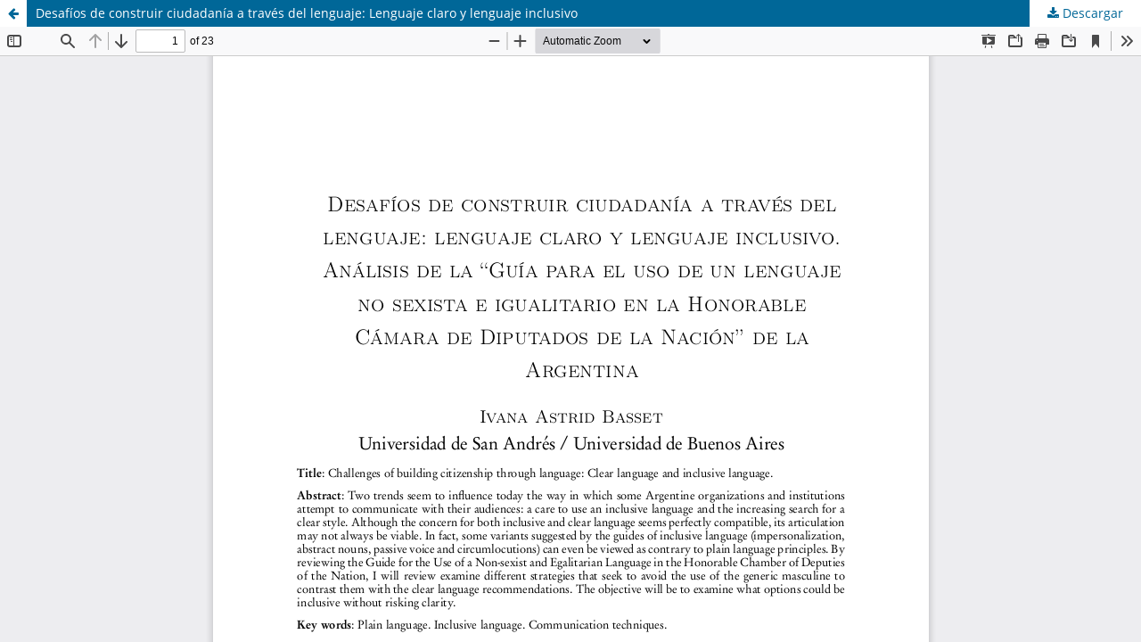

--- FILE ---
content_type: text/html; charset=utf-8
request_url: https://revistas.uvigo.es/index.php/AFH/article/view/2766/3233
body_size: 1148
content:
<!DOCTYPE html>
<html lang="es-ES" xml:lang="es-ES">
<head>
	<meta http-equiv="Content-Type" content="text/html; charset=utf-8" />
	<meta name="viewport" content="width=device-width, initial-scale=1.0" />
	<title>Vista de Desafíos de construir ciudadanía a través del lenguaje: Lenguaje claro y lenguaje inclusivo</title>

	
<meta name="generator" content="Open Journal Systems 3.3.0.21" />
	<link rel="stylesheet" href="https://revistas.uvigo.es/index.php/AFH/$$$call$$$/page/page/css?name=stylesheet" type="text/css" /><link rel="stylesheet" href="https://revistas.uvigo.es/index.php/AFH/$$$call$$$/page/page/css?name=font" type="text/css" /><link rel="stylesheet" href="https://revistas.uvigo.es/lib/pkp/styles/fontawesome/fontawesome.css?v=3.3.0.21" type="text/css" /><link rel="stylesheet" href="https://revistas.uvigo.es/plugins/themes/default/styles/extra.css?v=3.3.0.21" type="text/css" />
	<script src="https://revistas.uvigo.es/lib/pkp/lib/vendor/components/jquery/jquery.min.js?v=3.3.0.21" type="text/javascript"></script><script src="https://revistas.uvigo.es/lib/pkp/lib/vendor/components/jqueryui/jquery-ui.min.js?v=3.3.0.21" type="text/javascript"></script><script src="https://revistas.uvigo.es/plugins/themes/default/js/lib/popper/popper.js?v=3.3.0.21" type="text/javascript"></script><script src="https://revistas.uvigo.es/plugins/themes/default/js/lib/bootstrap/util.js?v=3.3.0.21" type="text/javascript"></script><script src="https://revistas.uvigo.es/plugins/themes/default/js/lib/bootstrap/dropdown.js?v=3.3.0.21" type="text/javascript"></script><script src="https://revistas.uvigo.es/plugins/themes/default/js/main.js?v=3.3.0.21" type="text/javascript"></script>
</head>
<body class="pkp_page_article pkp_op_view">

		<header class="header_view">

		<a href="https://revistas.uvigo.es/index.php/AFH/article/view/2766" class="return">
			<span class="pkp_screen_reader">
									Volver a los detalles del artículo
							</span>
		</a>

		<a href="https://revistas.uvigo.es/index.php/AFH/article/view/2766" class="title">
			Desafíos de construir ciudadanía a través del lenguaje: Lenguaje claro y lenguaje inclusivo
		</a>

		<a href="https://revistas.uvigo.es/index.php/AFH/article/download/2766/3233/7805" class="download" download>
			<span class="label">
				Descargar
			</span>
			<span class="pkp_screen_reader">
				Descargar PDF
			</span>
		</a>

	</header>

	<script type="text/javascript">
		// Creating iframe's src in JS instead of Smarty so that EZProxy-using sites can find our domain in $pdfUrl and do their rewrites on it.
		$(document).ready(function() {
			var urlBase = "https://revistas.uvigo.es/plugins/generic/pdfJsViewer/pdf.js/web/viewer.html?file=";
			var pdfUrl = "https://revistas.uvigo.es/index.php/AFH/article/download/2766/3233/7805";
			$("#pdfCanvasContainer > iframe").attr("src", urlBase + encodeURIComponent(pdfUrl));
		});
	</script>

	<div id="pdfCanvasContainer" class="galley_view">
				<iframe src="" width="100%" height="100%" style="min-height: 500px;" title="PDF de Desafíos de construir ciudadanía a través del lenguaje: Lenguaje claro y lenguaje inclusivo: Análisis de la Guía para el uso de un lenguaje no sexista e igualitario en la Honorable Cámara de Diputados de la Nación de la Argentina" allow="fullscreen" webkitallowfullscreen="webkitallowfullscreen"></iframe>
	</div>
	
</body>
</html>


--- FILE ---
content_type: text/css;charset=UTF-8
request_url: https://revistas.uvigo.es/index.php/AFH/$$$call$$$/page/page/css?name=font
body_size: 508
content:
@font-face{font-family:'Lora';font-style:normal;font-weight:400;src:url('//revistas.uvigo.es/plugins/themes/default/fonts/lora-v16-vietnamese_latin-ext_latin_cyrillic-ext_cyrillic-regular.eot');src:local(''),url('//revistas.uvigo.es/plugins/themes/default/fonts/lora-v16-vietnamese_latin-ext_latin_cyrillic-ext_cyrillic-regular.eot?#iefix') format('embedded-opentype'),url('//revistas.uvigo.es/plugins/themes/default/fonts/lora-v16-vietnamese_latin-ext_latin_cyrillic-ext_cyrillic-regular.woff2') format('woff2'),url('//revistas.uvigo.es/plugins/themes/default/fonts/lora-v16-vietnamese_latin-ext_latin_cyrillic-ext_cyrillic-regular.woff') format('woff'),url('//revistas.uvigo.es/plugins/themes/default/fonts/lora-v16-vietnamese_latin-ext_latin_cyrillic-ext_cyrillic-regular.ttf') format('truetype'),url('//revistas.uvigo.es/plugins/themes/default/fonts/lora-v16-vietnamese_latin-ext_latin_cyrillic-ext_cyrillic-regular.svg#Lora') format('svg');font-display:swap}@font-face{font-family:'Lora';font-style:normal;font-weight:700;src:url('//revistas.uvigo.es/plugins/themes/default/fonts/lora-v16-vietnamese_latin-ext_latin_cyrillic-ext_cyrillic-700.eot');src:local(''),url('//revistas.uvigo.es/plugins/themes/default/fonts/lora-v16-vietnamese_latin-ext_latin_cyrillic-ext_cyrillic-700.eot?#iefix') format('embedded-opentype'),url('//revistas.uvigo.es/plugins/themes/default/fonts/lora-v16-vietnamese_latin-ext_latin_cyrillic-ext_cyrillic-700.woff2') format('woff2'),url('//revistas.uvigo.es/plugins/themes/default/fonts/lora-v16-vietnamese_latin-ext_latin_cyrillic-ext_cyrillic-700.woff') format('woff'),url('//revistas.uvigo.es/plugins/themes/default/fonts/lora-v16-vietnamese_latin-ext_latin_cyrillic-ext_cyrillic-700.ttf') format('truetype'),url('//revistas.uvigo.es/plugins/themes/default/fonts/lora-v16-vietnamese_latin-ext_latin_cyrillic-ext_cyrillic-700.svg#Lora') format('svg');font-display:swap}@font-face{font-family:'Lora';font-style:italic;font-weight:400;src:url('//revistas.uvigo.es/plugins/themes/default/fonts/lora-v16-vietnamese_latin-ext_latin_cyrillic-ext_cyrillic-italic.eot');src:local(''),url('//revistas.uvigo.es/plugins/themes/default/fonts/lora-v16-vietnamese_latin-ext_latin_cyrillic-ext_cyrillic-italic.eot?#iefix') format('embedded-opentype'),url('//revistas.uvigo.es/plugins/themes/default/fonts/lora-v16-vietnamese_latin-ext_latin_cyrillic-ext_cyrillic-italic.woff2') format('woff2'),url('//revistas.uvigo.es/plugins/themes/default/fonts/lora-v16-vietnamese_latin-ext_latin_cyrillic-ext_cyrillic-italic.woff') format('woff'),url('//revistas.uvigo.es/plugins/themes/default/fonts/lora-v16-vietnamese_latin-ext_latin_cyrillic-ext_cyrillic-italic.ttf') format('truetype'),url('//revistas.uvigo.es/plugins/themes/default/fonts/lora-v16-vietnamese_latin-ext_latin_cyrillic-ext_cyrillic-italic.svg#Lora') format('svg');font-display:swap}@font-face{font-family:'Lora';font-style:italic;font-weight:700;src:url('//revistas.uvigo.es/plugins/themes/default/fonts/lora-v16-vietnamese_latin-ext_latin_cyrillic-ext_cyrillic-700italic.eot');src:local(''),url('//revistas.uvigo.es/plugins/themes/default/fonts/lora-v16-vietnamese_latin-ext_latin_cyrillic-ext_cyrillic-700italic.eot?#iefix') format('embedded-opentype'),url('//revistas.uvigo.es/plugins/themes/default/fonts/lora-v16-vietnamese_latin-ext_latin_cyrillic-ext_cyrillic-700italic.woff2') format('woff2'),url('//revistas.uvigo.es/plugins/themes/default/fonts/lora-v16-vietnamese_latin-ext_latin_cyrillic-ext_cyrillic-700italic.woff') format('woff'),url('//revistas.uvigo.es/plugins/themes/default/fonts/lora-v16-vietnamese_latin-ext_latin_cyrillic-ext_cyrillic-700italic.ttf') format('truetype'),url('//revistas.uvigo.es/plugins/themes/default/fonts/lora-v16-vietnamese_latin-ext_latin_cyrillic-ext_cyrillic-700italic.svg#Lora') format('svg');font-display:swap}@font-face{font-family:'Open Sans';font-style:normal;font-weight:400;src:url('//revistas.uvigo.es/plugins/themes/default/fonts/open-sans-v18-vietnamese_latin-ext_latin_greek-ext_greek_cyrillic-ext_cyrillic-regular.eot');src:local(''),url('//revistas.uvigo.es/plugins/themes/default/fonts/open-sans-v18-vietnamese_latin-ext_latin_greek-ext_greek_cyrillic-ext_cyrillic-regular.eot?#iefix') format('embedded-opentype'),url('//revistas.uvigo.es/plugins/themes/default/fonts/open-sans-v18-vietnamese_latin-ext_latin_greek-ext_greek_cyrillic-ext_cyrillic-regular.woff2') format('woff2'),url('//revistas.uvigo.es/plugins/themes/default/fonts/open-sans-v18-vietnamese_latin-ext_latin_greek-ext_greek_cyrillic-ext_cyrillic-regular.woff') format('woff'),url('//revistas.uvigo.es/plugins/themes/default/fonts/open-sans-v18-vietnamese_latin-ext_latin_greek-ext_greek_cyrillic-ext_cyrillic-regular.ttf') format('truetype'),url('//revistas.uvigo.es/plugins/themes/default/fonts/open-sans-v18-vietnamese_latin-ext_latin_greek-ext_greek_cyrillic-ext_cyrillic-regular.svg#OpenSans') format('svg');font-display:swap}@font-face{font-family:'Open Sans';font-style:italic;font-weight:400;src:url('//revistas.uvigo.es/plugins/themes/default/fonts/open-sans-v18-vietnamese_latin-ext_latin_greek-ext_greek_cyrillic-ext_cyrillic-italic.eot');src:local(''),url('//revistas.uvigo.es/plugins/themes/default/fonts/open-sans-v18-vietnamese_latin-ext_latin_greek-ext_greek_cyrillic-ext_cyrillic-italic.eot?#iefix') format('embedded-opentype'),url('//revistas.uvigo.es/plugins/themes/default/fonts/open-sans-v18-vietnamese_latin-ext_latin_greek-ext_greek_cyrillic-ext_cyrillic-italic.woff2') format('woff2'),url('//revistas.uvigo.es/plugins/themes/default/fonts/open-sans-v18-vietnamese_latin-ext_latin_greek-ext_greek_cyrillic-ext_cyrillic-italic.woff') format('woff'),url('//revistas.uvigo.es/plugins/themes/default/fonts/open-sans-v18-vietnamese_latin-ext_latin_greek-ext_greek_cyrillic-ext_cyrillic-italic.ttf') format('truetype'),url('//revistas.uvigo.es/plugins/themes/default/fonts/open-sans-v18-vietnamese_latin-ext_latin_greek-ext_greek_cyrillic-ext_cyrillic-italic.svg#OpenSans') format('svg');font-display:swap}@font-face{font-family:'Open Sans';font-style:normal;font-weight:700;src:url('//revistas.uvigo.es/plugins/themes/default/fonts/open-sans-v18-vietnamese_latin-ext_latin_greek-ext_greek_cyrillic-ext_cyrillic-700.eot');src:local(''),url('//revistas.uvigo.es/plugins/themes/default/fonts/open-sans-v18-vietnamese_latin-ext_latin_greek-ext_greek_cyrillic-ext_cyrillic-700.eot?#iefix') format('embedded-opentype'),url('//revistas.uvigo.es/plugins/themes/default/fonts/open-sans-v18-vietnamese_latin-ext_latin_greek-ext_greek_cyrillic-ext_cyrillic-700.woff2') format('woff2'),url('//revistas.uvigo.es/plugins/themes/default/fonts/open-sans-v18-vietnamese_latin-ext_latin_greek-ext_greek_cyrillic-ext_cyrillic-700.woff') format('woff'),url('//revistas.uvigo.es/plugins/themes/default/fonts/open-sans-v18-vietnamese_latin-ext_latin_greek-ext_greek_cyrillic-ext_cyrillic-700.ttf') format('truetype'),url('//revistas.uvigo.es/plugins/themes/default/fonts/open-sans-v18-vietnamese_latin-ext_latin_greek-ext_greek_cyrillic-ext_cyrillic-700.svg#OpenSans') format('svg');font-display:swap}@font-face{font-family:'Open Sans';font-style:italic;font-weight:700;src:url('//revistas.uvigo.es/plugins/themes/default/fonts/open-sans-v18-vietnamese_latin-ext_latin_greek-ext_greek_cyrillic-ext_cyrillic-700italic.eot');src:local(''),url('//revistas.uvigo.es/plugins/themes/default/fonts/open-sans-v18-vietnamese_latin-ext_latin_greek-ext_greek_cyrillic-ext_cyrillic-700italic.eot?#iefix') format('embedded-opentype'),url('//revistas.uvigo.es/plugins/themes/default/fonts/open-sans-v18-vietnamese_latin-ext_latin_greek-ext_greek_cyrillic-ext_cyrillic-700italic.woff2') format('woff2'),url('//revistas.uvigo.es/plugins/themes/default/fonts/open-sans-v18-vietnamese_latin-ext_latin_greek-ext_greek_cyrillic-ext_cyrillic-700italic.woff') format('woff'),url('//revistas.uvigo.es/plugins/themes/default/fonts/open-sans-v18-vietnamese_latin-ext_latin_greek-ext_greek_cyrillic-ext_cyrillic-700italic.ttf') format('truetype'),url('//revistas.uvigo.es/plugins/themes/default/fonts/open-sans-v18-vietnamese_latin-ext_latin_greek-ext_greek_cyrillic-ext_cyrillic-700italic.svg#OpenSans') format('svg');font-display:swap}

--- FILE ---
content_type: text/css
request_url: https://revistas.uvigo.es/plugins/themes/default/styles/extra.css?v=3.3.0.21
body_size: 710
content:
.cards-grid {
    max-width: 1200px;
    margin: 0 auto;
    display: grid;
    grid-gap: 1rem;
    grid-template-columns: repeat(auto-fit, minmax(200px, 1fr));
}

.card-grid {
    margin: 0 auto;
    background-color: whitesmoke;
    color: black;
    height: 346px;
    width: 218px;
    box-shadow: 0 1px 3px rgba(0,0,0,0.12), 0 1px 2px rgba(0,0,0,0.24);
    transition: all 0.3s cubic-bezier(.25,.8,.25,1);
}

.card-grid:hover {
    box-shadow: 0 14px 28px rgba(0,0,0,0.25), 0 10px 10px rgba(0,0,0,0.22);
}

.card-grid .thumbimage {
    height: 244px;
    overflow: hidden;
}

.card-grid .thumbimage img {
    width: 100%;
}

.card-grid .data {
    padding: 6px 0px 0px 9px;
    display: block;
}

.card-grid .data .data-title {
    color: #0165ac;
    font-weight: bold;
    overflow: hidden;
    height: 65px;
}

.card-grid .data .data-title > a {
    color: #000;
    text-decoration: none;
}

/* Tooltip container */
.tooltip {

}

/* Tooltip text */
.tooltip .tooltiptext {
    border-style: solid;
    border-width: 1px;
    border-color: grey;
    width: 400px;
    display: none;
    background-color: white;
    padding: 10px;
    z-index: 1;
    margin-left: 0px;
    border-radius: 3px;
}

/* Tooltip arrow */
.tooltip .tooltiptext::after {
    content: "";
    position: absolute;
    top: 0%;
    left: 0%;
    margin-left: 1px;
    margin-top: -11px;
    border-width: 5px;
    border-style: solid;
    border-color: transparent transparent #555 transparent;
}

/* Show the tooltip text when you mouse over the tooltip container */
.tooltip:hover .tooltiptext {
    visibility: visible;
    opacity: 1;
    display: block;
    position: absolute;
    margin-top: 58px;
    text-align: justify;
    padding: 25px;
}

@media screen and (max-width: 991px) {
    .tooltip .tooltiptext {
        width: 257px;
    }
}